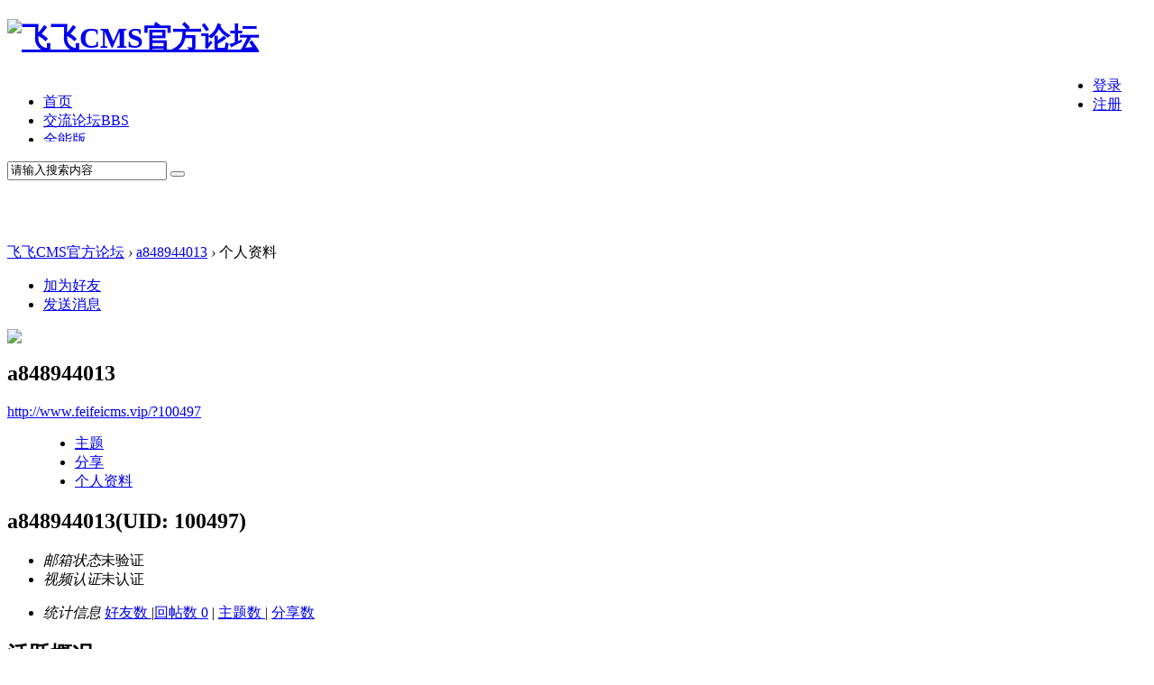

--- FILE ---
content_type: text/html; charset=gbk
request_url: http://www.feifeicms.vip/space-uid-100497.html?WebShieldDRSessionVerify=MU3MC3aU0BXf7BCguthe
body_size: 13379
content:
<!DOCTYPE html PUBLIC "-//W3C//DTD XHTML 1.0 Transitional//EN" "http://www.w3.org/TR/xhtml1/DTD/xhtml1-transitional.dtd">
<html xmlns="http://www.w3.org/1999/xhtml">
<head>
<meta http-equiv="Content-Type" content="text/html; charset=gbk" />
<title>a848944013的个人资料   飞飞CMS官方论坛 -  </title>

<meta name="keywords" content="a848944013的个人资料" />
<meta name="description" content="a848944013的个人资料 ,飞飞CMS官方论坛" />
<meta name="generator" content="Discuz! X3.2" />
<meta name="author" content="Discuz! Team and Comsenz UI Team" />
<meta name="copyright" content="2001-2013 Comsenz Inc." />
<meta name="MSSmartTagsPreventParsing" content="True" />
<meta http-equiv="MSThemeCompatible" content="Yes" />
<base href="http://www.feifeicms.vip/" /><link rel="stylesheet" type="text/css" href="data/cache/style_15_common.css?YQN" /><link rel="stylesheet" type="text/css" href="data/cache/style_15_home_space.css?YQN" /><script type="text/javascript">var STYLEID = '15', STATICURL = 'static/', IMGDIR = 'static/image/common', VERHASH = 'YQN', charset = 'gbk', discuz_uid = '0', cookiepre = 'gFOP_2132_', cookiedomain = '', cookiepath = '/', showusercard = '1', attackevasive = '0', disallowfloat = '', creditnotice = '1|金币|,2|威望|,3|贡献|', defaultstyle = '', REPORTURL = 'aHR0cDovL3d3dy5mZWlmZWljbXMudmlwL3NwYWNlLXVpZC0xMDA0OTcuaHRtbD9XZWJTaGllbGREUlNlc3Npb25WZXJpZnk9TVUzTUMzYVUwQlhmN0JDZ3V0aGU=', SITEURL = 'http://www.feifeicms.vip/', JSPATH = 'data/cache/', DYNAMICURL = '';</script>
<script src="data/cache/common.js?YQN" type="text/javascript"></script>
<meta name="application-name" content="飞飞CMS官方论坛" />
<meta name="msapplication-tooltip" content="飞飞CMS官方论坛" />
<meta name="msapplication-task" content="name=首页;action-uri=http://www.feifeicms.vip/portal.php;icon-uri=http://www.feifeicms.vip/static/image/common/portal.ico" /><meta name="msapplication-task" content="name=交流论坛;action-uri=http://www.feifeicms.vip/forum.php;icon-uri=http://www.feifeicms.vip/static/image/common/bbs.ico" />
<script src="data/cache/home.js?YQN" type="text/javascript"></script>
<link href="template/kym_myshow/style/css/style.css" rel="stylesheet" type="text/css" />
<link href="template/kym_myshow/style/css/forum.css" rel="stylesheet" type="text/css" />
<script src="template/kym_myshow/style/js/jquery.min.js" type="text/javascript"></script>
<!--[if IE 6]>
<script src="template/kym_myshow/style/js/DD_belatedPNG_0.0.8a-min.js" type="text/javascript"></script>
<script>
  DD_belatedPNG.fix('#index img');
  DD_belatedPNG.fix('#hd img');
  DD_belatedPNG.fix('#footerLogo img');
</script>
<![endif]-->
<script type="text/javascript">
  jq = jQuery.noConflict();
//以后jquery中的jq(function(){});
</script>
<script>
jq(function(){
jq(".link_weixin_li").hover(function(){
jq(".link_weixin_ewm",this).stop().animate({"height":"138px"},300);
},function(){
jq(".link_weixin_ewm",this).stop().animate({"height":"0"},300)
})
})</script>
</head>

<body id="nv_home" class="pg_space" onkeydown="if(event.keyCode==27) return false;">
<div id="append_parent"></div><div id="ajaxwaitid"></div>
			
<div class="index" id="index">	
<div class="headbg">
<div class="head">
<div class="mo" style=" left:-120px; padding-top:15px; position:absolute; ">
</div>
<h1 class="logo"><a href="http://www.feifeicms.vip/" title="飞飞CMS官方论坛"><img src="./template/kym_myshow/style/images/logo.png" alt="飞飞CMS官方论坛" border="0" /></a></h1>
<div id="nav" class="nav" style="left:140px; width:860px; height:70px; overflow:hidden">
<ul><li id="mn_portal" ><a href="http://www.feifeicms.vip/portal.php" hidefocus="true" target="_blank"  >首页</a></li><li id="mn_forum" ><a href="http://www.feifeicms.vip/forum.php" hidefocus="true" title="BBS"  >交流论坛<span>BBS</span></a></li><li id="mn_Nac65" ><a href="/forum.php?mod=viewthread&tid=3118&extra=page%3D1" hidefocus="true" target="_blank"  >全能版</a></li><li id="mn_N8420" ><a href="/forum.php?mod=viewthread&tid=100&extra=page%3D1" hidefocus="true" target="_blank"  >TV版</a></li><li id="mn_N7449" ><a href="/jiage.html" hidefocus="true" target="_blank"  >产品价格</a></li><li id="mn_N0214" ><a href="/thread-7426-1-1.html" hidefocus="true"  >模板中心</a></li><li id="mn_N606c" ><a href="/app/index.html" hidefocus="true" target="_blank"  >产品演示</a></li><li id="mn_Neaa6" ><a href="http://www.feifeicms.vip/forum.php?mod=viewthread&tid=58&extra=page%3D1" hidefocus="true"  >联系我们</a></li></ul>
</div>

<form id="search" class="y search clearfix" style="margin-top: 22px;" method="post" autocomplete="off" onsubmit="searchFocus($('scbar_txt'))" action="search.php?searchsubmit=yes" target="_blank">
<input type="hidden" name="mod" id="scbar_mod" value="search" />
<input type="hidden" name="formhash" value="1764c18b" />
<input type="hidden" name="srchtype" value="title" />
<input type="hidden" name="srhfid" value="0" />
<input type="hidden" name="srhlocality" value="home::space" />
<input type="text" name="srchtxt" id="scbar_txt" class="keywords fl" value="请输入搜索内容" autocomplete="off" x-webkit-speech speech />
<button type="submit" name="searchsubmit" id="scbar_btn" sc="1" class="btn-search y" value="true"></button>
</form>

<script type="text/javascript">
initSearchmenu('scbar', '');
</script>
	<div id="menberz">
<div id="top_usermenu" class="status_loginned">

<div class="imgloginuser"></div>

<div class="top_popmenu" id="mn_myaccount_menu" style="position: absolute;top: 69px;z-index: 10000;width: 108px; right:0px;">

 <ul class="listmenu">
 <li><a href="member.php?mod=logging&amp;action=login"><i class="ic01"></i>登录</a></li>
 <li><a href="member.php?mod=register"><i class="ic11"></i>注册</a></li>
</ul>
</div>
</div>
</div>
<script>
jq(function() {
jq("#top_usermenu").hover(
  function () {
 jq(this).addClass("on");
  },
  function () {
 jq(this).removeClass("on");
  }
);
});
</script>
<style>.imgloginuser{ background:url("template/kym_myshow/style/images/loginuser.png") no-repeat 5px 20px; width:50px; height:70px;}
.imguserset{ background:url("template/kym_myshow/style/images/userset.png") no-repeat 5px 15px; width:50px; height:70px;}</style></div></div></div>
<div id="wp" class="wp">
<div id="pt" class="bm cl">
<div class="z">
<a href="./" class="nvhm" title="首页">飞飞CMS官方论坛</a> <em>&rsaquo;</em>
<a href="http://www.feifeicms.vip/space-uid-100497.html">a848944013</a> <em>&rsaquo;</em>
个人资料
</div>
</div>
<style id="diy_style" type="text/css"></style>
<div class="wp">
<!--[diy=diy1]--><div id="diy1" class="area"></div><!--[/diy]-->
</div><div id="uhd">
<div class="mn">
<ul>
<li class="addf">
<a href="http://www.feifeicms.vip/home.php?mod=spacecp&amp;ac=friend&amp;op=add&amp;uid=100497&amp;handlekey=addfriendhk_100497" id="a_friend_li_100497" onclick="showWindow(this.id, this.href, 'get', 0);" class="xi2">加为好友</a>
</li>
<li class="pm2">
<a href="http://www.feifeicms.vip/home.php?mod=spacecp&amp;ac=pm&amp;op=showmsg&amp;handlekey=showmsg_100497&amp;touid=100497&amp;pmid=0&amp;daterange=2" id="a_sendpm_100497" onclick="showWindow('showMsgBox', this.href, 'get', 0)" title="发送消息">发送消息</a>
</li>
</ul>
</div>
<div class="h cl">
<div class="icn avt"><a href="http://www.feifeicms.vip/space-uid-100497.html"><img src="http://www.ffcms.cn/uc_server/avatar.php?uid=100497&size=small" /></a></div>
<h2 class="mt">
a848944013</h2>
<p>
<a href="http://www.feifeicms.vip/?100497" class="xg1">http://www.feifeicms.vip/?100497</a>
</p>
</div>

<ul class="tb cl" style="padding-left: 75px;">
<li><a href="http://www.feifeicms.vip/home.php?mod=space&amp;uid=100497&amp;do=thread&amp;view=me&amp;from=space">主题</a></li>
<li><a href="http://www.feifeicms.vip/home.php?mod=space&amp;uid=100497&amp;do=share&amp;view=me&amp;from=space">分享</a></li>
<li class="a"><a href="http://www.feifeicms.vip/home.php?mod=space&amp;uid=100497&amp;do=profile&amp;from=space">个人资料</a></li>
</ul>
</div>
<div id="ct" class="ct1 wp cl">
<div class="mn">
<!--[diy=diycontenttop]--><div id="diycontenttop" class="area"></div><!--[/diy]-->
<div class="bm bw0">
<div class="bm_c">
<div class="bm_c u_profile">

<div class="pbm mbm bbda cl">
<h2 class="mbn">
a848944013<span class="xw0">(UID: 100497)</span>
</h2>
<ul class="pf_l cl pbm mbm">
<li><em>邮箱状态</em>未验证</li>
<li><em>视频认证</em>未认证</li>
</ul>
<ul>
</ul>
<ul class="cl bbda pbm mbm">
<li>
<em class="xg2">统计信息</em>
<a href="http://www.feifeicms.vip/home.php?mod=space&amp;uid=100497&amp;do=friend&amp;view=me&amp;from=space" target="_blank">好友数 </a>
<span class="pipe">|</span><a href="http://www.feifeicms.vip/home.php?mod=space&uid=100497&do=thread&view=me&type=reply&from=space" target="_blank">回帖数 0</a>
<span class="pipe">|</span>
<a href="http://www.feifeicms.vip/home.php?mod=space&uid=100497&do=thread&view=me&type=thread&from=space" target="_blank">主题数 </a>
<span class="pipe">|</span>
<a href="http://www.feifeicms.vip/home.php?mod=space&amp;uid=100497&amp;do=share&amp;view=me&amp;from=space" target="_blank">分享数 </a>
</li>
</ul>
<ul class="pf_l cl"></ul>
</div>
<div class="pbm mbm bbda cl">
<h2 class="mbn">活跃概况</h2>
<ul>
<li><em class="xg1">用户组&nbsp;&nbsp;</em><span style="color:" class="xi2" onmouseover="showTip(this)" tip="积分 10, 距离下一级还需 40 积分"><a href="http://www.feifeicms.vip/home.php?mod=spacecp&amp;ac=usergroup&amp;gid=10" target="_blank">新手上路</a></span>  </li>
</ul>
<ul id="pbbs" class="pf_l">
<li><em>注册时间</em>2016-5-8 00:15</li>
<li><em>最后访问</em></li>
<li><em>所在时区</em>使用系统默认</li>
</ul>
</div>
<div id="psts" class="cl">
<h2 class="mbn">统计信息</h2>
<ul class="pf_l">
<li><em>已用空间</em>   0 B </li>
<li><em>积分</em>10</li><li><em>金币</em> </li>
<li><em>威望</em> </li>
<li><em>贡献</em> </li>
</ul>
</div>
</div><!--[diy=diycontentbottom]--><div id="diycontentbottom" class="area"></div><!--[/diy]--></div>
</div>
</div>
</div>

<div class="wp mtn">
<!--[diy=diy3]--><div id="diy3" class="area"></div><!--[/diy]-->
</div>
	</div>
					<script type='text/javascript'>
					var urlRetry = SITEURL + '/plugin.php?id=security:job';
					var ajaxRetry = new Ajax();
					ajaxRetry.post(urlRetry, 'formhash=1764c18b', function(s){});
					</script>
<div class="foot_linksbg">
<div class="foot_links">
<div class="links">
<div class="address">
<p><a href="#" title=""></a></p>
<p>飞飞Cms视频点播系统</p>
            <p>&nbsp;声明：请在遵守法律前提下使用本站开发的相关程序，对用户使用过程中的信息内容本站及开发者不负任何责任！</p>
</div>
<div class="link_btn">
<ul >
<li><a href="http://wpa.qq.com/msgrd?v=3&amp;uin=1306428988&amp;site=qq&amp;menu=yes" target="_blank"title="" class="link_qq"></a></li>

<li class="link_weixin_li"><a href="https://t.me/feifeicms520" title="" class="link_weixin"></a>
<div class="link_weixin_ewm">

</div>
</li>
</ul>
</div>
</div>
</div>
<div class="footbg">
<div class="foot">
<p class="z">Powered by <strong></strong>&nbsp&copy; 2006-2025 <a href="http://www.feifeicms.vip" target="_blank">飞飞网络科技有限公司</a>,官方销售QQ：1306428988  或加Telegram: feifeicms520 </p>
<p class="y"><a href="http://www.feifeicms.vip/forum.php?mobile=yes" >手机版</a>&nbsp;&nbsp;|&nbsp;&nbsp;<strong><a href="http://www.feifeicms.vip" target="_blank">飞飞CMS官方论坛</a></strong>
( <a href="/" target="_blank">鄂ICP备14015395号-2</a> )&nbsp;<a href="http://discuz.qq.com/service/security" target="_blank" title="防水墙保卫网站远离侵害"><img src="static/image/common/security.png"></a><script type="text/javascript" src="http://www.feifeicms.vip/tongji/17405906.js"></script>
<script type="text/javascript">document.write(unescape("%3Cspan id='cnzz_stat_icon_1279229806'%3E%3C/span%3E%3Cscript src='https://s4.cnzz.com/z_stat.php%3Fid%3D1279229806%26show%3Dpic' type='text/javascript'%3E%3C/script%3E"));</script>

<script src="https://sdk.51.la/perf/js-sdk-perf.min.js" crossorigin="anonymous"></script>
<script>
  new LingQue.Monitor().init({id:"Jm5BtQDs1f2X322D"});
</script>

<script charset="UTF-8" id="LA_COLLECT" src="//sdk.51.la/js-sdk-pro.min.js"></script>
<script>LA.init({id: "Jm5EWl5GLoqSn2bC",ck: "Jm5EWl5GLoqSn2bC"})</script>
</p>
</div>
</div>
</div>
<div class="qqico">
 <a href="http://wpa.qq.com/msgrd?v=3&amp;uin=1306428988&amp;site=qq&amp;menu=yes" title="立即咨询" target="_blank"><img src="template/kym_myshow/style/images/qqico.png" width="67" HEIGHT="65" class="png" ALT="立刻咨询"></a>
</div></div></div>
<script src="home.php?mod=misc&ac=sendmail&rand=1769700086" type="text/javascript"></script>
<div id="scrolltop">
<span hidefocus="true"><a title="返回顶部" onclick="window.scrollTo('0','0')" class="scrolltopa" ><b>返回顶部</b></a></span>
</div>
<script type="text/javascript">_attachEvent(window, 'scroll', function () { showTopLink(); });checkBlind();</script>
			<div id="discuz_tips" style="display:none;"></div>
			<script type="text/javascript">
				var tipsinfo = '35988938|X3.2|0.6||0||0|7|1769700086|33fe3c34e367ab74a75b492dbffb3e66|2';
			</script>
			<script src="http://discuz.gtimg.cn/cloud/scripts/discuz_tips.js?v=1" type="text/javascript" charset="UTF-8"></script></body>
</html>
